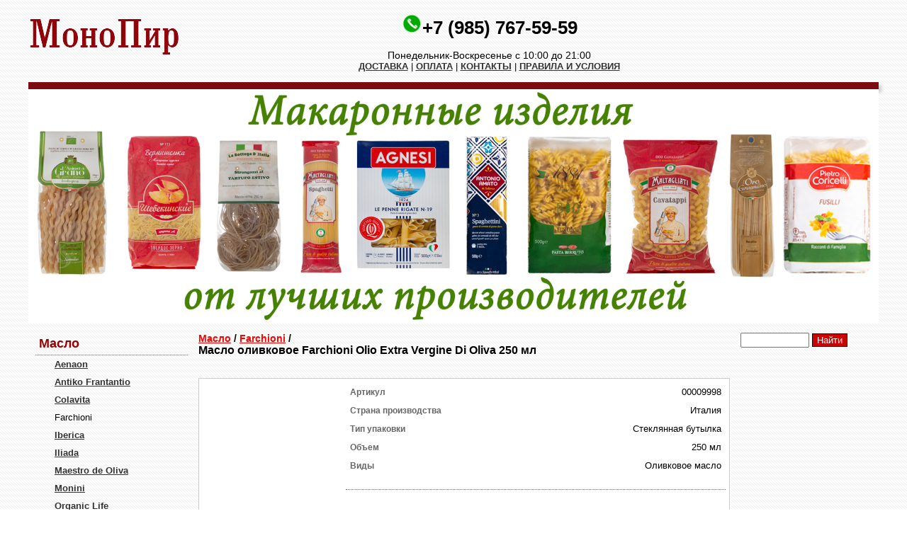

--- FILE ---
content_type: text/html; charset=UTF-8
request_url: https://www.monopir.ru/Butter/farchioni/maslo-olivkovoe-farchioni-olio-extra-vergine-di-oliva-250-ml
body_size: 5509
content:
<!DOCTYPE html>
<html lang="ru">
<head>
<meta http-equiv="Content-Type" content="text/html; charset=utf-8" />
<link rel="icon" href="/favicon.ico" type="image/x-icon" />
<link rel="shortcut icon" href="/favicon.ico" type="image/x-icon" />
<title>Масло оливковое Farchioni Olio Extra Vergine Di Oliva  250 мл купить недорого, цена</title>
<meta name="description" content="Купить Масло оливковое Farchioni Olio Extra Vergine Di Oliva  250 мл по низкой цене 434 рублей, оформив заказ на нашем сайте" />
<meta name="keywords" content="купить масло оливковое farchioni olio extra vergine di oliva  250 мл по низкой цене 434 рублей оформив заказ на нашем сайте" />
<link href="/styles/styles.css" rel="stylesheet" type="text/css" />
<script type="text/javascript" src="https://ajax.googleapis.com/ajax/libs/jquery/3.2.1/jquery.min.js"></script>
<script type="text/javascript" src="/js/inp.js"></script>
<meta name="viewport" content="width=device-width, height=device-height, initial-scale=1.0, minimum-scale=1.0, maximum-scale=1.0, user-scalable=no" />
<script type="text/javascript" src="/responsive/tea_resp.js"></script>

<script>
var glob = {
			mqs:{
					mobile: '(max-width: 479px)', 
					tablet: '(min-width: 480px) and (max-width: 767px)'
				},
			sidebarWidth: 215,
			contentSumPadding: 56,
			headingSizeFactor: 2, 
			device: 'unknown',
}
var toDo = [];
toDo.push({'tableToDivSimple': ['table:eq(0)', 'header', 'region', 'item']});
toDo.push({'tableToContent': ['table:eq(0)']});
toDo.push({'tableToDiv': ['.bot_ta', 'footer', 'region', 'row', 'item']});
toDo.push({'translocate': ['.sidebar-right > *:not(table)', '#content .content', 'append']}); 
toDo.push({'tablesToLists': ['.sidebar-left > table']}); 
toDo.push({'tablesToDivs': ['.sidebar-right > table', 'sidebar-item','row','item']}); 

toDo.push({'responsiveSidebar': ['.sidebar-left', '.sidebar-left > ul','.sidebar-left .bot_inf',true]}); 
toDo.push({'responsiveSidebar': ['.sidebar-right', '.sidebar-right > *','.sidebar-right [class^="head"]',false]}); 

toDo.push({'tablesToDivs': ['.coff_list', '', 'list-item']});
toDo.push({'tablesToDivs': ['.addcartd table', '', 'add-to-cart']});
toDo.push({'tablesToDivs': ['.rum_main', '', 'list-item']});

toDo.push({'fitImages': ['#content .content']});




</script>

<link href="/responsive/responsive.css" rel="stylesheet" type="text/css" media="screen and (max-width: 767px)" />
<script>$(document).ready(function(){$("table.coff_list").nextAll("br").hide(),$("table.coff_list").insertAfter("h1");});</script>




	<script type="text/javascript" src="/lib/jquery.mousewheel-3.0.6.pack.js"></script>
	<script type="text/javascript" src="/source/jquery.fancybox.js?v=2.1.5"></script>
	<link rel="stylesheet" type="text/css" href="/source/jquery.fancybox.css?v=2.1.5" media="screen" />
<script>
$(document).ready(function(){
	$(".showpict").fancybox({
		openEffect  : 'none',
		closeEffect	: 'none',
		helpers:{
			title:{
				type:'over'
			}
		},
		beforeShow:function () {
			var imgAlt=$(this.element).find("img").attr("alt");
			var dataAlt=$(this.element).data("alt");
			if (imgAlt) {
				$(".fancybox-image").attr("alt",imgAlt);
			} else if (dataAlt) {
				$(".fancybox-image").attr("alt",dataAlt);
			}
		}
	});
});
</script>
</head>

<body>
﻿<table width="1200" border="0" align="center" cellpadding="0" cellspacing="0" >
     <tr>
        <td ><a href="/"><img border="0" src="/img/monopir-logo.png" alt="Интернет магазин monopir.ru" /></a><br />       
        </td>
        <td width="600" align="center"><img src="/img/telefon.png" width="30" alt="тел."  /><a href="tel:+79857675959" class="telstmono">+7 (985) 767-59-59</a>
        <br /><br />
<span style="font-size:14px; padding:10px">Понедельник-Воскресенье с 10:00 до 21:00</span><br />
        </td>
        <td width="250" >&nbsp;</td>
      </tr>
      <tr>
      <td></td>
      <td  align="center">
<a href="/page/delivery" >ДОСТАВКА</a>&nbsp;|&nbsp;<a href="/page/payment" >ОПЛАТА</a>&nbsp;|&nbsp;<a href="/page/contacts" >КОНТАКТЫ</a>&nbsp;|&nbsp;<a href="/page/terms-conditions" >ПРАВИЛА И УСЛОВИЯ</a>  <br />
<br />
        
      </td>
      </tr>

      
  <tr>
<td height="10" colspan="3"  bgcolor="#7B0A11" class="tdshad"></td>
  </tr>
  <tr>
<td  colspan="3" >
<a href="/Pasta" class="top"><img  src="/img/makarony.jpg" width="1200" alt="Макаронные изделия" /></a>
</td>
  </tr>  
  
</table>

<table width="1200" border="0" align="center" cellpadding="5" cellspacing="5">
  <tr>
    <td width="215" valign="top">
    

 <table width="100%" border="0" cellpadding="5" cellspacing="0" class="main_t">
 <tr>
        <td class="bot_inf" colspan="2" align="left">Масло</td></tr>  

 <tr><td>&nbsp;</td><td  >
 <a href="https://www.monopir.ru/Butter/aenaon" class="a_menn_lr" >Aenaon</a></td></tr>
  

 <tr><td>&nbsp;</td><td  >
 <a href="https://www.monopir.ru/Butter/antiko-frantantio" class="a_menn_lr" >Antiko Frantantio </a></td></tr>
  

 <tr><td>&nbsp;</td><td  >
 <a href="https://www.monopir.ru/Butter/colavita" class="a_menn_lr" >Colavita</a></td></tr>
  

 <tr><td>&nbsp;</td><td  >
 <span class="activ_lnk" >Farchioni</span></td></tr>
  

 <tr><td>&nbsp;</td><td  >
 <a href="https://www.monopir.ru/Butter/iberica" class="a_menn_lr" >Iberica</a></td></tr>
  

 <tr><td>&nbsp;</td><td  >
 <a href="https://www.monopir.ru/Butter/iliada" class="a_menn_lr" >Iliada</a></td></tr>
  

 <tr><td>&nbsp;</td><td  >
 <a href="https://www.monopir.ru/Butter/maestro-de-oliva" class="a_menn_lr" >Maestro de Oliva</a></td></tr>
  

 <tr><td>&nbsp;</td><td  >
 <a href="https://www.monopir.ru/Butter/monini" class="a_menn_lr" >Monini</a></td></tr>
  

 <tr><td>&nbsp;</td><td  >
 <a href="https://www.monopir.ru/Butter/Butter-Organic-Life" class="a_menn_lr" >Organic Life</a></td></tr>
  

 <tr><td>&nbsp;</td><td  >
 <a href="https://www.monopir.ru/Butter/pietro-coricelli" class="a_menn_lr" >Pietro Coricelli</a></td></tr>
  

 <tr><td>&nbsp;</td><td  >
 <a href="https://www.monopir.ru/Butter/riso-scotti" class="a_menn_lr" >Riso Scotti</a></td></tr>
  

 <tr><td>&nbsp;</td><td  >
 <a href="https://www.monopir.ru/Butter/valnerina-tartufi" class="a_menn_lr" >Valnerina Tartufi</a></td></tr>
  




</table>  
<br />

 <table width="100%" border="0" cellpadding="5" cellspacing="0" class="main_t">
 <tr>
        <td class="bot_inf" colspan="2" align="left">Каталог</td></tr>  

 <tr><td><a href="https://www.monopir.ru/paper-products" class="a_menn_lr" >Бумажная продукция</a></td></tr>
  <tr><td><a href="https://www.monopir.ru/Jam" class="a_menn_lr" >Варенье</a></td></tr>
  <tr><td><a href="https://www.monopir.ru/waffles" class="a_menn_lr" >Вафли</a></td></tr>
  <tr><td><a href="https://www.monopir.ru/water" class="a_menn_lr" >Вода</a></td></tr>
  <tr><td><a href="https://www.monopir.ru/Hot-chocolate" class="a_menn_lr" >Горячий шоколад</a></td></tr>
  <tr><td><a href="https://www.monopir.ru/Jams-and-confitures" class="a_menn_lr" >Джемы</a></td></tr>
  <tr><td><a href="https://www.monopir.ru/Drops" class="a_menn_lr" >Драже</a></td></tr>
  <tr><td><a href="https://www.monopir.ru/Chewing-gum" class="a_menn_lr" >Жевательная резинка</a></td></tr>
  <tr><td><a href="https://www.monopir.ru/Marshmallow" class="a_menn_lr" >Зефир Маршмеллоу</a></td></tr>
  <tr><td><a href="https://www.monopir.ru/Cocoa" class="a_menn_lr" >Какао</a></td></tr>
  <tr><td><a href="https://www.monopir.ru/caramel" class="a_menn_lr" >Карамель</a></td></tr>
  <tr><td><a href="https://www.monopir.ru/Maraschino-cherry" class="a_menn_lr" >Коктейльная вишня</a></td></tr>
  <tr><td><a href="https://www.monopir.ru/Compote" class="a_menn_lr" >Компоты</a></td></tr>
  <tr><td><a href="https://www.monopir.ru/Conservation" class="a_menn_lr" >Консервация</a></td></tr>
  <tr><td><a href="https://www.monopir.ru/confitures" class="a_menn_lr" >Конфитюры</a></td></tr>
  <tr><td><a href="https://www.monopir.ru/gift-baskets" class="a_menn_lr" >Корзины для оформления подарков</a></td></tr>
  <tr><td><a href="https://www.monopir.ru/coffee" class="a_menn_lr" >Кофе</a></td></tr>
  <tr><td><a href="https://www.monopir.ru/Coffee-accessories" class="a_menn_lr" >Кофейные аксессуары</a></td></tr>
  <tr><td><a href="https://www.monopir.ru/Coffee-beans-in-chocolate" class="a_menn_lr" >Кофейные зерна в шоколаде</a></td></tr>
  <tr><td><a href="https://www.monopir.ru/Kofemolki" class="a_menn_lr" >Кофемолки</a></td></tr>
  <tr><td><a href="https://www.monopir.ru/grain" class="a_menn_lr" >Крупы</a></td></tr>
  <tr><td><a href="https://www.monopir.ru/lemonade" class="a_menn_lr" >Лимонады</a></td></tr>
  <tr><td><a href="https://www.monopir.ru/Pasta" class="a_menn_lr" >Макаронные изделия</a></td></tr>
  <tr><td><a href="https://www.monopir.ru/Marmalade" class="a_menn_lr" >Мармелад</a></td></tr>
  <tr><td><a href="https://www.monopir.ru/Honey-and-Syrup" class="a_menn_lr" >Мед и Дошаб</a></td></tr>
  <tr><td><a href="https://www.monopir.ru/Milk-drinks" class="a_menn_lr" >Молочные напитки</a></td></tr>
  <tr><td><a href="https://www.monopir.ru/Nectar-and-juices" class="a_menn_lr" >Нектар и соки</a></td></tr>
  <tr><td><a href="https://www.monopir.ru/Disposable-tableware" class="a_menn_lr" >Одноразовая посуда</a></td></tr>
  <tr><td><a href="https://www.monopir.ru/Biscuit-biscuits" class="a_menn_lr" >Печенья бисквитные</a></td></tr>
  <tr><td><a href="https://www.monopir.ru/fruit-butter" class="a_menn_lr" >Повидло</a></td></tr>
  <tr><td><a href="https://www.monopir.ru/Useful-candy" class="a_menn_lr" >Полезные конфеты</a></td></tr>
  <tr><td><a href="https://www.monopir.ru/rice" class="a_menn_lr" >Рис</a></td></tr>
  <tr><td><a href="https://www.monopir.ru/Sugar" class="a_menn_lr" >Сахар</a></td></tr>
  <tr><td><a href="https://www.monopir.ru/Syrups" class="a_menn_lr" >Сиропы</a></td></tr>
  <tr><td><a href="https://www.monopir.ru/Sauces" class="a_menn_lr" >Соусы</a></td></tr>
  <tr><td><a href="https://www.monopir.ru/Dry-mixes" class="a_menn_lr" >Сухие смеси</a></td></tr>
  <tr><td><a href="https://www.monopir.ru/Dried-fruits" class="a_menn_lr" >Сухофрукты</a></td></tr>
  <tr><td><a href="https://www.monopir.ru/Topping" class="a_menn_lr" >Топпинги</a></td></tr>
  <tr><td><a href="https://www.monopir.ru/Fruit-purees" class="a_menn_lr" >Фруктовое пюре</a></td></tr>
  <tr><td><a href="https://www.monopir.ru/Chicory" class="a_menn_lr" >Цикорий и корица</a></td></tr>
  <tr><td><a href="https://www.monopir.ru/Tea" class="a_menn_lr" >Чай</a></td></tr>
  <tr><td><a href="https://www.monopir.ru/Tea-and-coffee-sets" class="a_menn_lr" >Чайно-кофейные сервизы</a></td></tr>
  <tr><td><a href="https://www.monopir.ru/Tea-accessories" class="a_menn_lr" >Чайные аксессуары</a></td></tr>
  <tr><td><a href="https://www.monopir.ru/Chocolate-boxes" class="a_menn_lr" >Шоколад в коробках</a></td></tr>
  <tr><td><a href="https://www.monopir.ru/Chocolate" class="a_menn_lr" >Шоколад в плитках</a></td></tr>
  <tr><td><a href="https://www.monopir.ru/Chocolate-nut-pastes" class="a_menn_lr" >Шоколадно-ореховые пасты</a></td></tr>
  <tr><td><a href="https://www.monopir.ru/Chocolate-bars" class="a_menn_lr" >Шоколадные батончики</a></td></tr>
  <tr><td><a href="https://www.monopir.ru/Shokoladnye-konfety" class="a_menn_lr" >Шоколадные конфеты</a></td></tr>
 






</table>         
    
    
    </td>
    <td  valign="top">












    

<div><a href="https://www.monopir.ru/Butter" class="A_l">Масло</a><span class="A_l_g"> / </span><a href="https://www.monopir.ru/Butter/farchioni" class="A_l">Farchioni</a><span class="A_l_g"> / </span></div><span itemscope itemtype="http://schema.org/Product">
<h1 itemprop="name">Масло оливковое Farchioni Olio Extra Vergine Di Oliva  250 мл</h1><br />
<br /><br />


<table  width="100%" border="0" align="center" cellpadding="5" cellspacing="0" class="rum_main">
              <tr>
                <td width="27%" align="center" valign="top">
              
</td>
                <td width="73%" valign="top">
                  <table width="100%" border="0" cellspacing="1" cellpadding="5">
<tr>
			<td ><span class="inf1">Артикул</span></td><td align="right" >00009998</td></tr>
			<tr>
				<td ><span class="inf1">Страна производства</span></td>
				<td align="right" >Италия</td>
			</tr>
			<tr>
				<td ><span class="inf1">Тип упаковки</span></td>
				<td align="right" >Стеклянная бутылка</td>
			</tr>
			<tr>
				<td ><span class="inf1">Объем</span></td>
				<td align="right" >250 мл</td>
			</tr>
			<tr>
				<td ><span class="inf1">Виды</span></td>
				<td align="right" >Оливковое масло</td>
			</tr>
			<tr>
				<td ><span class="inf1"></span></td>
				<td align="right" ></td>
			</tr> 
         
                  </table>
                
                  
<meta itemprop="description" content="Купить Масло оливковое Farchioni Olio Extra Vergine Di Oliva  250 мл по низкой цене 434 рублей, оформив заказ на нашем сайте" />                      
                   
                  
<form id="prform1000000" action="/addMagazin.php" itemprop="offers" itemscope itemtype="http://schema.org/Offer" method="post" >                  

              
              
              
              
   
   
   
   
<hr class="bot_inf" />
                 <p><br />
                  <br />
                 <span class="prteaiz2">Цена</span> -                   <span class="prteaiz3" id="elemquantity1000000" itemprop="price" content="434">434</span> <span class="prteaiz2" itemprop="priceCurrency" content="RUB">руб.</span>
                  </p>
                 
 <table width="50%" border="0"><tr><td>                 
   
 <table width="100" border="0" cellspacing="0" cellpadding="0">
                    <tr>
                      <td  width="10"><input type='button' value='-' class='qtyminus' field='quantity1000000' /></td>
                      <td  width="10"><input type='text' name='quantity1000000' value='1' class='qty'  /></td>
                      <td  width="10"><input type='button' value='+' class='qtyplus' field='quantity1000000' /></td>
                      <td align="right"><span id="vkorzinu1000000" onclick="document.getElementById('vkorzinu1000000').style.display = 'none';"><input type='button' value='нет в наличии' class='al_add'   /></span></td>
                    </tr>
                  </table>
<input name="ids_s" type="hidden" value="1000000" />  
                  
                             

                <p><br />
                </p>              
</td>


</tr></table>              
              
              
              
              
               
              
              
<input name="productId" type="hidden" value="13969" /> 
<input name="cena" type="hidden" value="434" />   
<span style="display:none" id="startquantity1000000">434</span>	              
              
</form>              
 </td>




 



              </tr>
            </table>
</span>
<br />






<span class="header">Другие товары Farchioni</span><br />    <div class="it_artic"><a href="https://www.monopir.ru/Butter/farchioni/maslo-olivkovoe-farchioni-vinogradnoe-250-ml"><br />
          </a><a href="https://www.monopir.ru/Butter/farchioni/maslo-olivkovoe-farchioni-vinogradnoe-250-ml">Масло оливковое Farchioni виноградное 250 мл</a><br />
          <span class="prteaiz">302 руб. </span></div><div class="it_artic"><a href="https://www.monopir.ru/Butter/farchioni/maslo-olivkovoe-farchioni-olio-leggeroamp-delicato-250-ml"><br />
          </a><a href="https://www.monopir.ru/Butter/farchioni/maslo-olivkovoe-farchioni-olio-leggeroamp-delicato-250-ml">Масло оливковое Farchioni Olio Leggeroamp & Delicato 250 мл</a><br />
          <span class="prteaiz">346 руб. </span></div><div class="it_artic"><a href="https://www.monopir.ru/Butter/farchioni/maslo-vinogradnoe-farchioni-500-ml"><br />
          </a><a href="https://www.monopir.ru/Butter/farchioni/maslo-vinogradnoe-farchioni-500-ml">Масло виноградное Farchioni 500 мл</a><br />
          <span class="prteaiz">450 руб. </span></div><div class="it_artic"><a href="https://www.monopir.ru/Butter/farchioni/maslo-olivkovoe-farchioni-olio-leggeroamp-delicato-500-ml"><br />
          </a><a href="https://www.monopir.ru/Butter/farchioni/maslo-olivkovoe-farchioni-olio-leggeroamp-delicato-500-ml">Масло оливковое Farchioni Olio Leggeroamp & Delicato 500 мл</a><br />
          <span class="prteaiz">621 руб. </span></div><div class="it_artic"><a href="https://www.monopir.ru/Butter/farchioni/maslo-olivkovoe-farchioni-1-holodnyj-otzhim-1l-zhb"><br />
          </a><a href="https://www.monopir.ru/Butter/farchioni/maslo-olivkovoe-farchioni-1-holodnyj-otzhim-1l-zhb">Масло оливковое Farchioni  (1 холодный отжим)  1л  ж.б.</a><br />
          <span class="prteaiz">837 руб. </span></div><div class="it_artic"><a href="https://www.monopir.ru/Butter/farchioni/maslo-olivkovoe-farchioni-biologico-extra-virgin-500-ml"><br />
          </a><a href="https://www.monopir.ru/Butter/farchioni/maslo-olivkovoe-farchioni-biologico-extra-virgin-500-ml">Масло оливковое Farchioni Biologico Extra Virgin 500 мл</a><br />
          <span class="prteaiz">920 руб. </span></div>





</td>
<td width="185" valign="top">

<!--noindex--><form action="/search.php"><input  type="text"  name="w" value="" size="10">&nbsp;<input class="nsearch"  type="submit" value="Найти"></form><!--/noindex-->
<br />
 








</td>
  </tr>
</table>
<br />
<table width="1200" border="0" align="center" cellpadding="10" cellspacing="0" class="bot_ta">
  <tr>
    <td width="307">
 
   
    <!--noindex-->
    <table width="69%" border="0" cellspacing="0" cellpadding="3">
      <tr>
        <td width="18%"><img src="/images/bag.png" width="72" height="72" alt="корзина" /></td>
        <td width="82%" valign="middle"><strong>Корзина:</strong><br />
          корзина&nbsp;пуста<br />
         </td>
      </tr>
    </table>
    <!--/noindex-->
 
    </td>
    <td align="center"><img src="/img/visa.png"  alt="visa" /></td>
    <td width="307" align="right"><table width="264" border="0" cellspacing="0" cellpadding="2">
      <tr>
        <td width="37" rowspan="2"><img src="/images/imph.jpg" width="37" height="50" alt="тел." /></td>
        <td width="219" align="center">Москва:&nbsp;пн.- вс. 10:00 - 22:00</td>
      </tr>
      <tr>
        <td><span class="teaz_num_c">+7 (985)</span> <span class="teaz_num">767-59-59</span><br /></td>
      </tr>
    </table></td>
  </tr>
  <tr>
    <td>
     <a href="/page/delivery" class="a_foot_men">ДОСТАВКА</a> | <a href="/page/payment" class="a_foot_men">ОПЛАТА</a> | <a href="/page/contacts" class="a_foot_men">КОНТАКТЫ</a> | <a href="/page/terms-conditions" class="a_foot_men">ПРАВИЛА И УСЛОВИЯ</a> |       
    </td>
    <td align="center">
<!--LiveInternet counter--><script type="text/javascript">
new Image().src = "//counter.yadro.ru/hit?r"+
escape(document.referrer)+((typeof(screen)=="undefined")?"":
";s"+screen.width+"*"+screen.height+"*"+(screen.colorDepth?
screen.colorDepth:screen.pixelDepth))+";u"+escape(document.URL)+
";h"+escape(document.title.substring(0,150))+
";"+Math.random();</script><!--/LiveInternet-->
    </td>
    <td align="right">
    </td>
  </tr>
</table>
<br />
<br />
<!-- Yandex.Metrika counter -->
<script type="text/javascript" >
   (function(m,e,t,r,i,k,a){m[i]=m[i]||function(){(m[i].a=m[i].a||[]).push(arguments)};
   m[i].l=1*new Date();k=e.createElement(t),a=e.getElementsByTagName(t)[0],k.async=1,k.src=r,a.parentNode.insertBefore(k,a)})
   (window, document, "script", "https://mc.yandex.ru/metrika/tag.js", "ym");

   ym(65182837, "init", {
        clickmap:true,
        trackLinks:true,
        accurateTrackBounce:true
   });
</script>
<noscript><div><img src="https://mc.yandex.ru/watch/65182837" style="position:absolute; left:-9999px;" alt="" /></div></noscript>
<!-- /Yandex.Metrika counter --></body>
</html>

--- FILE ---
content_type: application/javascript
request_url: https://www.monopir.ru/js/inp.js
body_size: 694
content:
jQuery(document).ready(function(){
var elel;	
    // This button will increment the value
    $('.qtyplus').click(function(e){			
        // Stop acting like a button
        e.preventDefault();
        // Get the field name
        fieldName = $(this).attr('field');
        // Get its current value
        var currentVal = parseInt($('input[name='+fieldName+']').val());
		//if(currentVal==1)elel=$("#elem"+fieldName).html();
		
        // If is not undefined
        if (!isNaN(currentVal)) {
            // Increment
            $('input[name='+fieldName+']').val(currentVal + 1);
		
        } else {
            // Otherwise put a 0 there
            $('input[name='+fieldName+']').val(0);
        }


				
//var elel=$("#elem"+fieldName).html();	
elel=$("#start"+fieldName).html();	
var aaa=elel*(currentVal+1);
$("#elem"+fieldName).text(aaa);
		
var itogo=$("#itogost").html();		
itogo=itogo*1 + elel*1;
$("#itogost").text(itogo);
				
	
    });
    // This button will decrement the value till 0
    $(".qtyminus").click(function(e) {
        // Stop acting like a button
        e.preventDefault();
        // Get the field name
        fieldName = $(this).attr('field');
        // Get its current value
        var currentVal = parseInt($('input[name='+fieldName+']').val());
        // If it isn't undefined or its greater than 0
        if (!isNaN(currentVal) && currentVal > 0) {
            // Decrement one
			if(currentVal!=1)
            $('input[name='+fieldName+']').val(currentVal - 1);
        } else {
            // Otherwise put a 0 there
            $('input[name='+fieldName+']').val(0);
        }
		
elel=$("#start"+fieldName).html();			
		var aaa=elel*(currentVal-1);
		if(currentVal!=1)
		$("#elem"+fieldName).text(aaa);	

				
var itogo=$("#itogost").html();		
itogo=itogo*1 - elel*1;
if(currentVal!=1)
$("#itogost").text(itogo);

		
    });
});










jQuery(document).ready(function(){
var elel;	
    // This button will increment the value
    $('.qtyplus50').click(function(e){
        // Stop acting like a button
        e.preventDefault();
        // Get the field name
        fieldName = $(this).attr('field');
        // Get its current value
        var currentVal = parseInt($('input[name='+fieldName+']').val());
		//if(currentVal==50)elel=$("#elem"+fieldName).html();
        // If is not undefined
        if (!isNaN(currentVal)) {
            // Increment
            $('input[name='+fieldName+']').val(currentVal + 100+' �');
        } else {
            // Otherwise put a 0 there
            $('input[name='+fieldName+']').val(0);
        }

elel=$("#start"+fieldName).html();
	var aaa=elel*(currentVal+100)/100;
		$("#elem"+fieldName).text(aaa);	
		
		
var itogo=$("#itogost").html();		
itogo=itogo*1 + elel*1;
$("#itogost").text(itogo);			
		
    });
    // This button will decrement the value till 0
    $(".qtyminus50").click(function(e) {
        // Stop acting like a button
        e.preventDefault();
        // Get the field name
        fieldName = $(this).attr('field');
        // Get its current value
        var currentVal = parseInt($('input[name='+fieldName+']').val());
        // If it isn't undefined or its greater than 0
        if (!isNaN(currentVal) && currentVal > 0) {
            // Decrement one
			if(currentVal!=100)
            $('input[name='+fieldName+']').val(currentVal - 100+' �');
        } else {
            // Otherwise put a 0 there
            $('input[name='+fieldName+']').val(0);
        }
		
elel=$("#start"+fieldName).html();
var aaa=elel*(currentVal-100)/100;
if(currentVal!=100)
$("#elem"+fieldName).text(aaa);	

var itogo=$("#itogost").html();		
itogo=itogo*1 - elel*1;
if(currentVal!=100)
$("#itogost").text(itogo);


			
		
    });
});